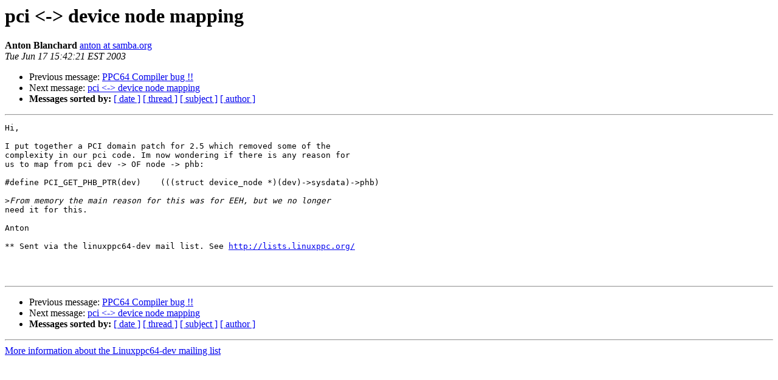

--- FILE ---
content_type: text/html
request_url: https://lists.ozlabs.org/pipermail/linuxppc64-dev/2003-June/000305.html
body_size: 1048
content:
<!DOCTYPE HTML PUBLIC "-//W3C//DTD HTML 3.2//EN">
<HTML>
 <HEAD>
   <TITLE> pci &lt;-&gt; device node mapping
   </TITLE>
   <LINK REL="Index" HREF="index.html" >
   <LINK REL="made" HREF="mailto:linuxppc64-dev%40ozlabs.org?Subject=Re:%20pci%20%3C-%3E%20device%20node%20mapping&In-Reply-To=%3C20030617054221.GE1172%40krispykreme%3E">
   <META NAME="robots" CONTENT="index,nofollow">
   <META http-equiv="Content-Type" content="text/html; charset=us-ascii">
   <LINK REL="Previous"  HREF="000303.html">
   <LINK REL="Next"  HREF="000308.html">
 </HEAD>
 <BODY BGCOLOR="#ffffff">
   <H1>pci &lt;-&gt; device node mapping</H1>
    <B>Anton Blanchard</B> 
    <A HREF="mailto:linuxppc64-dev%40ozlabs.org?Subject=Re:%20pci%20%3C-%3E%20device%20node%20mapping&In-Reply-To=%3C20030617054221.GE1172%40krispykreme%3E"
       TITLE="pci &lt;-&gt; device node mapping">anton at samba.org
       </A><BR>
    <I>Tue Jun 17 15:42:21 EST 2003</I>
    <P><UL>
        <LI>Previous message: <A HREF="000303.html">PPC64 Compiler bug !!
</A></li>
        <LI>Next message: <A HREF="000308.html">pci &lt;-&gt; device node mapping
</A></li>
         <LI> <B>Messages sorted by:</B> 
              <a href="date.html#305">[ date ]</a>
              <a href="thread.html#305">[ thread ]</a>
              <a href="subject.html#305">[ subject ]</a>
              <a href="author.html#305">[ author ]</a>
         </LI>
       </UL>
    <HR>  
<!--beginarticle-->
<PRE>
Hi,

I put together a PCI domain patch for 2.5 which removed some of the
complexity in our pci code. Im now wondering if there is any reason for
us to map from pci dev -&gt; OF node -&gt; phb:

#define PCI_GET_PHB_PTR(dev)    (((struct device_node *)(dev)-&gt;sysdata)-&gt;phb)

&gt;<i>From memory the main reason for this was for EEH, but we no longer
</I>need it for this.

Anton

** Sent via the linuxppc64-dev mail list. See <A HREF="http://lists.linuxppc.org/">http://lists.linuxppc.org/</A>



</PRE>

<!--endarticle-->
    <HR>
    <P><UL>
        <!--threads-->
	<LI>Previous message: <A HREF="000303.html">PPC64 Compiler bug !!
</A></li>
	<LI>Next message: <A HREF="000308.html">pci &lt;-&gt; device node mapping
</A></li>
         <LI> <B>Messages sorted by:</B> 
              <a href="date.html#305">[ date ]</a>
              <a href="thread.html#305">[ thread ]</a>
              <a href="subject.html#305">[ subject ]</a>
              <a href="author.html#305">[ author ]</a>
         </LI>
       </UL>

<hr>
<a href="https://ozlabs.org/mailman/listinfo/linuxppc64-dev">More information about the Linuxppc64-dev
mailing list</a><br>
</body></html>
